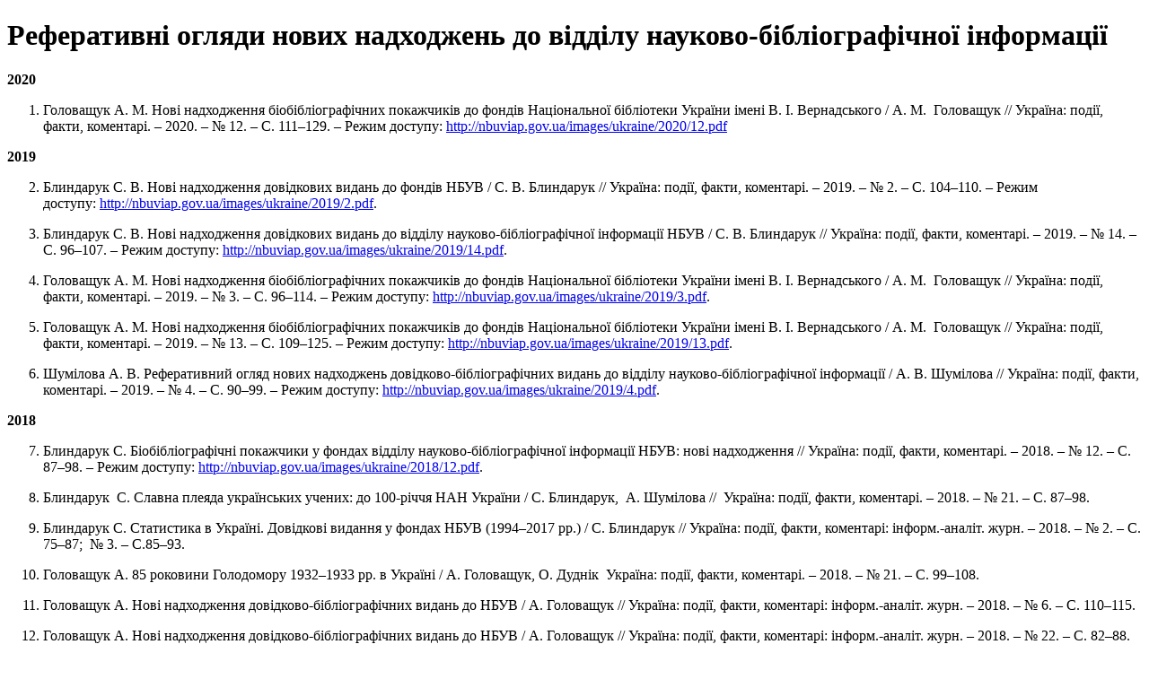

--- FILE ---
content_type: text/html; charset=UTF-8
request_url: http://nbuv.gov.ua/book/export/html/403
body_size: 49079
content:
<!DOCTYPE html PUBLIC "-//W3C//DTD XHTML 1.0 Transitional//EN" "http://www.w3.org/TR/xhtml1/DTD/xhtml1-transitional.dtd">
<html xmlns="http://www.w3.org/1999/xhtml" lang="uk" xml:lang="uk" dir="ltr">
  <head>
    <title>Реферативні огляди нових надходжень до відділу науково-бібліографічної інформації</title>
    <meta http-equiv="Content-Type" content="text/html; charset=utf-8" />
<meta name="Generator" content="Національна бібліотека імені В. І. Вернадського" />
    <base href="http://nbuv.gov.ua" />
    <link type="text/css" rel="stylesheet" href="misc/print.css" />
      </head>
  <body>
              <div class="section-1">
                <div class="section-2">
              <div id="node-403" class="section-3">
  <h1 class="book-heading">Реферативні огляди нових надходжень до відділу науково-бібліографічної інформації</h1>
  <div class="field field-name-body field-type-text-with-summary field-label-hidden"><div class="field-items"><div class="field-item even" property="content:encoded"><p class="rtecenter"><strong>2020</strong></p>
<ol>
<li class="rtejustify">Головащук А. М. Нові надходження біобібліографічних покажчиків до фондів Національної бібліотеки України імені В. І. Вернадського / А. М.  Головащук // Україна: події, факти, коментарі. – 2020. – № 12. – С. 111–129. – Режим доступу: <a href="http://nbuviap.gov.ua/images/ukraine/2020/12.pdf" target="_blank">http://nbuviap.gov.ua/images/ukraine/2020/12.pdf</a></li>
</ol>
<p class="rtecenter"><strong>2019</strong></p>
<ol start="2">
<li class="rtejustify">
<p>Блиндарук С. В. Нові надходження довідкових видань до фондів НБУВ / С. В. Блиндарук // Україна: події, факти, коментарі. – 2019. – № 2. – С. 104–110. – Режим доступу: <a href="http://nbuviap.gov.ua/images/ukraine/2019/2.pdf" target="_blank">http://nbuviap.gov.ua/images/ukraine/2019/2.pdf</a>.</p>
</li>
<li class="rtejustify">
<p>Блиндарук С. В. Нові надходження довідкових видань до відділу науково-бібліографічної інформації НБУВ / С. В. Блиндарук // Україна: події, факти, коментарі. – 2019. – № 14. – С. 96–107. – Режим доступу: <a href="http://nbuviap.gov.ua/images/ukraine/2019/14.pdf" target="_blank">http://nbuviap.gov.ua/images/ukraine/2019/14.pdf</a>.</p>
</li>
<li class="rtejustify">
<p>Головащук А. М. Нові надходження біобібліографічних покажчиків до фондів Національної бібліотеки України імені В. І. Вернадського / А. М.  Головащук // Україна: події, факти, коментарі. – 2019. – № 3. – С. 96–114. – Режим доступу: <a href="http://nbuviap.gov.ua/images/ukraine/2019/3.pdf" target="_blank">http://nbuviap.gov.ua/images/ukraine/2019/3.pdf</a>.</p>
</li>
<li class="rtejustify">
<p>Головащук А. М. Нові надходження біобібліографічних покажчиків до фондів Національної бібліотеки України імені В. І. Вернадського / А. М.  Головащук // Україна: події, факти, коментарі. – 2019. – № 13. – С. 109–125. – Режим доступу: <a href="http://nbuviap.gov.ua/images/ukraine/2019/13.pdf" target="_blank">http://nbuviap.gov.ua/images/ukraine/2019/13.pdf</a>.</p>
</li>
<li class="rtejustify">
<p>Шумілова А. В. Реферативний огляд нових надходжень довідково-бібліографічних видань до відділу науково-бібліографічної інформації / А. В. Шумілова // Україна: події, факти, коментарі. – 2019. – № 4. – С. 90–99. – Режим доступу: <a href="http://nbuviap.gov.ua/images/ukraine/2019/4.pdf" target="_blank">http://nbuviap.gov.ua/images/ukraine/2019/4.pdf</a>.</p>
</li>
</ol>
<p class="rtecenter"><strong>2018</strong></p>
<ol start="7">
<li class="rtejustify">
<p>Блиндарук С. Біобібліографічні покажчики у фондах відділу науково-бібліографічної інформації НБУВ: нові надходження // Україна: події, факти, коментарі. – 2018. – № 12. – С. 87–98. – Режим доступу: <a href="http://nbuviap.gov.ua/images/ukraine/2018/12.pdf" target="_blank">http://nbuviap.gov.ua/images/ukraine/2018/12.pdf</a>.</p>
</li>
<li class="rtejustify">
<p>Блиндарук  С. Славна плеяда українських учених: до 100-річчя НАН України / С. Блиндарук,  А. Шумілова //  Україна: події, факти, коментарі. – 2018. – № 21. – С. 87–98.</p>
</li>
<li class="rtejustify">
<p>Блиндарук С. Статистика в Україні. Довідкові видання у фондах НБУВ (1994–2017 рр.) / С. Блиндарук // Україна: події, факти, коментарі: інформ.-аналіт. журн. – 2018. – № 2. – С. 75–87;  № 3. – С.85–93.</p>
</li>
<li>
<p class="rtejustify">Головащук А. 85 роковини Голодомору 1932–1933 рр. в Україні / А. Головащук, О. Дуднік  Україна: події, факти, коментарі. – 2018. – № 21. – С. 99–108.</p>
</li>
<li>
<p class="rtejustify">Головащук А. Нові надходження довідково-бібліографічних видань до НБУВ / А. Головащук // Україна: події, факти, коментарі: інформ.-аналіт. журн. – 2018. – № 6. – С. 110–115.</p>
</li>
<li>
<p class="rtejustify">Головащук А. Нові надходження довідково-бібліографічних видань до НБУВ / А. Головащук // Україна: події, факти, коментарі: інформ.-аналіт. журн. – 2018. – № 22. – С. 82–88.</p>
</li>
<li>
<p class="rtejustify">Мацкевич Л. Біобібліографічні покажчики у фондах відділу науково-бібліографічної інформації НБУВ: нові надходження у 2018 році / Мацкевич Л. // Україна: події, факти, коментарі. – 2018. – № 14. – С.75–86.</p>
</li>
<li>
<p class="rtejustify">Радченко В. Ю. Бібліографічні видання  відділу науково-бібліографічної інформації у системі інформаційного забезпечення науки, освіти, культури / В. Ю. Радченко, А. М. Колесніченко //  Бібліотека. Наука. Комунікація. 100-річчя Національної бібліотеки України імені В. І. Вернадського : матеріали міжнар. наук. конф. (Київ, 6–8 листоп. 2018 р.). – Київ, 2018. – С. 598–602.</p>
<p class="rtecenter"><strong>2017</strong></p>
</li>
<li>
<p class="rtejustify">Блиндарук С. В. Нові надходження біобібліографічних покажчиків до фондів НБУВ / С. В. Блиндарук // Україна: події, факти, коментарі. – 2017. – № 20.  – С. 93–97. – Режим доступу: <a href="http://nbuviap.gov.ua/images/ukraine/2017/20.pdf">http://nbuviap.gov.ua/images/ukraine/2017/20.pdf</a> ; № 21.  – С. 99–105. – Режим доступу: <a href="http://nbuviap.gov.ua/images/ukraine/2017/21.pdf">http://nbuviap.gov.ua/images/ukraine/2017/21.pdf</a>.</p>
</li>
<li>
<p class="rtejustify">Гришина Т. А. Нові надходження довідково-бібліографічних видань / Т. А. Гришина // Україна: події, факти, коментарі. – 2017. – № 15.  – С. 83–92. – Режим доступу: <a href="http://nbuviap.gov.ua/images/ukraine/2017/15.pdf">http://nbuviap.gov.ua/images/ukraine/2017/15.pdf</a>.</p>
</li>
<li>
<p class="rtejustify">Шумілова А. Нові надходження довідково-бібліографічних видань до НБУВ / А. Шумілова // Україна: події, факти, коментарі. – 2017. – № 22. – С. 89–96. – Режим доступу: <a href="http://nbuviap.gov.ua/images/ukraine/2017/22.pdf">http://nbuviap.gov.ua/images/ukraine/2017/22.pdf</a>.</p>
</li>
<li>
<p class="rtejustify">Шумілова А. Нові надходження довідково-бібліографічних видань до НБУВ / А. Шумілова // Україна: події, факти, коментарі. – 2017. – № 14.  – С. 64–68. – Режим доступу: <a href="http://nbuviap.gov.ua/images/ukraine/2017/14.pdf">http://nbuviap.gov.ua/images/ukraine/2017/14.pdf</a>.</p>
</li>
<li>
<p class="rtejustify">Шумілова А. Нові надходження довідково-бібліографічних видань до НБУВ / А. Шумілова // Україна: події, факти, коментарі. – 2017. – № 11.  – С. 91–98. – Режим доступу: <a href="http://nbuviap.gov.ua/images/ukraine/2017/11.pdf">http://nbuviap.gov.ua/images/ukraine/2017/11.pdf</a>.</p>
</li>
<li>
<p class="rtejustify">Шумілова А. Нові надходження довідково-бібліографічних видань до НБУВ / А. Шумілова // Україна: події, факти, коментарі. – 2017.– № 6. – С. 85–91. Режим доступу: <a href="http://nbuviap.gov.ua/images/ukraine/2016/ukr03.pdf">http://nbuviap.gov.ua/images/ukraine/2017/6.pdf</a>.</p>
<p class="rtecenter"><strong>2016</strong></p>
</li>
<li>
<p class="rtejustify">Гришина Т. А. Нові надходження довідково-бібліографічних видань / Т. А. Гришина // Україна: події, факти, коментарі. – 2016.– № 3. – С. 114–117. Режим доступу: <a href="http://nbuviap.gov.ua/images/ukraine/2016/ukr03.pdf">http://nbuviap.gov.ua/images/ukraine/2016/ukr03.pdf</a>.</p>
</li>
<li>
<p class="rtejustify">Гришина Т. А. Нові надходження довідково-бібліографічних видань / Т. А. Гришина // Україна: події, факти, коментарі. – 2016. – №4. – С. 99–102. – Режим доступу: <a href="http://nbuviap.gov.ua/images/ukraine/2016/ukr4.pdf">http://nbuviap.gov.ua/images/ukraine/2016/ukr4.pdf</a>.</p>
</li>
<li class="rtecenter">
<p class="rtejustify">Гришина Т. А. Нові надходження довідково-бібліографічних видань / Т. А. Гришина // Україна: події, факти, коментарі. – 2016. – №.21. – С. 90–94. – Режим доступу: <a href="http://nbuviap.gov.ua/images/ukraine/2016/ukr21.pdf">http://nbuviap.gov.ua/images/ukraine/2016/ukr21.pdf</a>.</p>
</li>
<li class="rtecenter">
<p class="rtejustify">Гришина Т. А. Нові надходження довідково-бібліографічних видань / Т. А. Гришина // Україна: події, факти, коментарі. – 2016. – № 22. – С. 101–104 . – Режим доступу: <a href="http://nbuviap.gov.ua/images/ukraine/2016/ukr22.pdf">http://nbuviap.gov.ua/images/ukraine/2016/ukr22.pdf</a>.</p>
</li>
<li class="rtecenter">
<p class="rtejustify">Коновалова Є. П. Нові надходження довідково-бібліографічних видань до НБУВ / Є. П. Коновалова // Україна: події, факти, коментарі. – 2016. – №15. – С. 84–86. – Режим доступу: <a href="http://nbuviap.gov.ua/images/ukraine/2016/ukr15.pdf">http://nbuviap.gov.ua/images/ukraine/2016/ukr15.pdf</a>.</p>
</li>
<li class="rtecenter">
<p class="rtejustify">Шумілова А. В. Нові надходження до ВДБО довідково-бібліографічних видань / А. В. Шумілова // Україна: події, факти, коментарі. – 2016. – № 23. – С.81–86. – Режим доступу: <a href="http://nbuviap.gov.ua/images/ukraine/2016/ukr23.pdf">http://nbuviap.gov.ua/images/ukraine/2016/ukr23.pdf</a>.</p>
<p class="rtecenter"><strong>2015</strong></p>
</li>
<li>
<p class="rtejustify">Гришина Т. А. Нові надходження довідково-бібліографічних видань / Т. А. Гришина // Україна: події, факти, коментарі : інформ.-аналіт. журн. – 2015. – № 17. – С. 66–71. – Режим доступу: <a href="http://nbuviap.gov.ua/images/ukraine/2015/ukr17.pdf">http://nbuviap.gov.ua/images/ukraine/2015/ukr17.pdf</a>.</p>
</li>
<li>
<p class="rtejustify">Шумілова А. Нові надходження біобібліографічних покажчиків до НБУВ / А. Шумілова // Україна: події, факти, коментарі. – 2015. – № 23. – С. 79–89. – Режим доступу: <a href="http://nbuviap.gov.ua/images/ukraine/2015/ukr23.pdf">htt</a><a href="http://nbuviap.gov.ua/images/ukraine/2015/ukr23.pdf">p://nbuviap.gov.ua/images/ukraine/2015/ukr23.pdf</a>.</p>
<p class="rtecenter"><strong>2014</strong></p>
</li>
<li>
<p class="rtejustify">Блиндарук С. В. Нові надходження НБУВ / С. В. Блиндарук // Україна: події, факти, коментарі : інформ.-аналіт. журн. – 2014. – № 2. – С. 72–77. – Режим доступу: <a href="http://nbuviap.gov.ua/images/ukraine/2014/ukr2.pdf">http://nbuviap.gov.ua/images/ukraine/2014/ukr2.pdf</a>.</p>
<p class="rtecenter"><strong>2013</strong></p>
</li>
<li>
<p class="rtejustify">Блиндарук С. В. Нові надходження НБУВ / С. В. Блиндарук // Україна: події, факти, коментарі : інформ.-аналіт. журн. – 2013. – № 13. – С. 77–82. – Режим доступу: <a href="http://nbuviap.gov.ua/images/ukraine/2013/ukr13.pdf">http://nbuviap.gov.ua/images/ukraine/2013/ukr13.pdf</a>.</p>
</li>
<li>
<p class="rtejustify">Мацкевич Л. П. Нові надходження літератури до відділу ДБО / Л. П. Мацкевич // Україна: події, факти, коментарі : інформ.-аналіт. журн. – 2013. – № 12. – С. 72–74. – Режим доступу: <a href="http://nbuviap.gov.ua/images/ukraine/2013/ukr12.pdf">http://nbuviap.gov.ua/images/ukraine/2013/ukr12.pdf</a>.</p>
</li>
<li>
<p class="rtejustify">Семенченко С. А. Нові надходження літератури до відділу ДБО / С. А. Семенченко // Україна: події, факти, коментарі : інформ.-аналіт. журн. – 2013. – № 11. – С. 66–71. – Режим доступу: <a href="http://nbuviap.gov.ua/images/ukraine/2013/ukr11.pdf">http://nbuviap.gov.ua/images/ukraine/2013/ukr11.pdf</a>.</p>
</li>
<li>
<p class="rtejustify">Семенченко С. А. Нові надходження літератури до НБУВ / С. А. Семенченко // Україна: події, факти, коментарі : інформ.-аналіт. журн. – 2013. – № 16. – С. 71–73. – Режим доступу: <a href="http://nbuviap.gov.ua/images/ukraine/2013/ukr16.pdf">http://nbuviap.gov.ua/images/ukraine/2013/ukr16.pdf</a>.</p>
<p class="rtecenter"><strong>2012</strong></p>
</li>
<li>
<p class="rtejustify">Горбань С. М. Нові надходження до НБУВ / С. М. Горбань // Громадська думка про правотворення : бюл. оператив. матеріалів на базі аналізу правової електр. інформації. – 2012. – № 8. – С 59–63.</p>
</li>
<li>
<p class="rtejustify">Горбань С. М. <a href="/sites/default/files/msd/ukr09.pdf" target="_blank">Нові надходження до НБУВ</a> / С. М. Горбань // Україна: події, факти, коментарі : інформ.-аналіт. журн. – 2012. – № 9. – С. 68–72.</p>
</li>
<li>
<p class="rtejustify">Горбань С. М. <a href="/sites/default/files/msd/ukr13.pdf" target="_blank">Нові надходження до НБУВ</a> / С. М. Горбань // Україна: події, факти, коментарі : інформ.-аналіт. журн. – 2012. – № 13. – С. 75–79.</p>
</li>
<li>
<p class="rtejustify">Семенченко С. А. <a href="/sites/default/files/msd/ukr14.pdf" target="_blank">Нові надходження до НБУВ</a> / С. А. Семенченко// Україна: події, факти, коментарі : інформ.-аналіт. журн. – 2012. – № 14. – С. 70–73.</p>
</li>
<li>
<p class="rtejustify">Семенченко С. А. <a href="/sites/default/files/msd/ukr18.pdf">Нові надходження до НБУВ</a> / С. А. Семенченко// Україна: події, факти, коментарі : інформ.-аналіт. журн. – 2012. – № 18. – С. 70–73.</p>
<p class="rtecenter"><strong>2011</strong></p>
</li>
<li>
<p class="rtejustify">Горбань С. <a href="/sites/default/files/msd/ref1106_vdbo.pdf">Нові надходження до НБУВ</a> / С. Горбань // Україна: події, факти, коментарі. – 2011. – № 6. – С. 77–79.</p>
</li>
<li>
<p class="rtejustify">Моісеєнко Н. <a href="/sites/default/files/msd/ref1111_vdbo.pdf">Нові надходження до НБУВ</a> / Н. Моісеєнко // Україна: події, факти, коментарі. – 2011. – № 11. – С. 71–74.</p>
</li>
<li>
<p class="rtejustify">Моісеєнко Н. <a href="/sites/default/files/msd/ref1103_vdbo.pdf">Нові надходження до НБУВ з юридичних наук</a> / Н. Моісеєнко // Громадська думка про правотворення. – 2011. – № 3. – С. 94–98.</p>
</li>
<li>
<p class="rtejustify">Шкаріна В. А. <a href="/sites/default/files/msd/ref1123_vdbo.pdf">Юридична література</a> / В. А. Шкаріна // Україна: події, факти, коментарі. – 2011. – № 23. – С. 73-75.</p>
<p class="rtecenter"><strong>2010</strong></p>
</li>
<li>
<p class="rtejustify">Горбань С. М. <a href="/sites/default/files/msd/ref1002_vdbo.pdf">Нові надходження до НБУВ</a> / С. М. Горбань // Україна : події, факти, коментарі. – 2010. – № 2. – C. 68-70.</p>
</li>
<li>
<p class="rtejustify">Кузьменко Ю., Кульчицька В., Штих П. <a href="/sites/default/files/msd/ref1007_vdbo.pdf">Нові надходження до НБУВ</a> // Україна: події, факти, коментарі. – 2010. – №7. – С. 70-78.</p>
</li>
<li>
<p class="rtejustify">Левченко Ю. <a href="/sites/default/files/msd/ref1024_vdbo.pdf">Нові надходження до НБУВ</a> / Ю. Левченко // Україна : події, факти, коментарі. – 2010. – № 24. – C. 76-78.</p>
</li>
<li>
<p class="rtejustify">Мацкевич Л.П. <a href="/sites/default/files/msd/ref1012_vdbo.pdf">Нові надходження до НБУВ</a> / Л.П. Мацкевич // Україна: події, факти, коментарі. – 2010. – №12. – С. 69-71.</p>
</li>
<li>
<p class="rtejustify">Мацкевич Л.П. <a href="/sites/default/files/msd/ref1023_vdbo.pdf">Нові надходження до НБУВ</a> / Л.П. Мацкевич // Україна: події, факти, коментарі. – 2010. – №23. – С. 69-70.</p>
</li>
<li>
<p class="rtejustify">Шкаріна В.А. <a href="/sites/default/files/msd/ref1015_vdbo.pdf">Бібліографічні посібники з економіки</a> / В.А. Шкаріна // Україна: події, факти, коментарі. – 2010. – №15. – С. 68-70.</p>
</li>
<li>
<p class="rtejustify">Шкаріна В.А. <a href="/sites/default/files/msd/ref1003_vdbo.pdf">Нові надходження до НБУВ</a> / С. М. Горбань // Україна : події, факти, коментарі. – 2010. – № 3. – C.62-65.</p>
<p class="rtecenter"><strong>2009</strong></p>
</li>
<li>
<p class="rtejustify">Карплюк О. В. <a href="/sites/default/files/msd/ref0908_vdbo.pdf">Нові надходження до НБУВ</a> / О. В. Карплюк // Україна : події, факти, коментарі. – 2009. – № 8. – C. 91-93.</p>
<p class="rtecenter"><strong>2008</strong></p>
</li>
<li>
<p class="rtejustify">Горбань С. М. <a href="/sites/default/files/msd/ref0801_vdbo.pdf">Нові надходження до НБУВ</a> / С. М. Горбань // Україна : події, факти, коментарі. – 2008. – № 1. – С. 79-81.</p>
</li>
<li>
<p class="rtejustify">Карплюк О. <a href="/sites/default/files/msd/ref0802_vdbo.pdf">Нові надходження до НБУВ</a> / О. Карплюк // Україна : події, факти, коментарі. – 2008. – № 2. – С. 113-115.</p>
</li>
<li>
<p class="rtejustify">Левченко Ю. С. <a href="/sites/default/files/msd/ref0805_vdbo.pdf">Нові надходження до НБУВ</a> / Ю. С. Левченко // Україна : події, факти, коментарі. – 2008. – № 5. – С. 83-85.</p>
</li>
<li>
<p class="rtejustify">Мацкевич Л. <a href="/sites/default/files/msd/ref0823_vdbo.pdf">Нові надходження до НБУВ</a> / Л. Мацкевич // Україна : події, факти, коментарі. – 2008.– № 23. – С. 115-117.</p>
</li>
<li>
<p class="rtejustify">Радченко В. <a href="/sites/default/files/msd/ref0807_vdbo.pdf">Нові надходження до НБУВ</a> / В. Радченко // Україна : події, факти, коментарі. – 2008. – № 7. – C. 102-104.</p>
</li>
<li>
<p class="rtejustify">Чиж М. А. <a href="/sites/default/files/msd/ref0809_vdbo.pdf">Нові надходження до НБУВ</a> / М. А. Чиж // Україна : події, факти, коментарі. – 2008. – № 9. – C. 95-97.</p>
</li>
<li>
<p class="rtejustify">Чиж М. А. <a href="/sites/default/files/msd/ref0811_vdbo.pdf">Нові надходження до НБУВ</a> / М. А. Чиж // Україна : події, факти, коментарі. – 2008. № 11. – C. 92-94.</p>
</li>
<li>
<p class="rtejustify">Шкаріна В. А. <a href="/sites/default/files/msd/ref0816_vdbo.pdf">Нові надходження до НБУВ</a> / В. А. Шкаріна // Україна : події, факти, коментарі. – 2008. – № 16. – C. 75-78.</p>
<p class="rtecenter"><strong>2007</strong></p>
</li>
<li>
<p class="rtejustify">Горбань С. М. Нові надходження до НБУВ / С. М. Горбань // Україна : події, факти, коментарі. – 2007. – № 1. – С. 111-114.</p>
</li>
<li>
<p class="rtejustify">Горбань С. М. Нові надходження до НБУВ / С. М. Горбань // Україна : події, факти, коментарі. – 2007. – № 12. – С. 70-73.</p>
</li>
<li>
<p class="rtejustify">Дацькова Н. С. Нові надходження до НБУВ / Н. С. Дацькова // Україна : події, факти, коментарі. – 2007. – № 2. – С. 95-97.</p>
</li>
<li>
<p class="rtejustify">Дацькова Н. С. Нові надходження до НБУВ / Н. С. Дацькова // Україна : події, факти, коментарі. – 2007. – № 4. – C. 114-116.</p>
</li>
<li>
<p class="rtejustify">Карплюк О. В. Нові надходження до НБУВ / О. В. Карплюк // Україна : події, факти, коментарі. – 2007. – № 9. – С. 95-97.</p>
</li>
<li>
<p class="rtejustify">Карплюк О. В. Нові надходження до НБУВ / О. В. Карплюк // Україна : події, факти, коментарі. – 2007. – № 23. – С. 106-109.</p>
</li>
<li>
<p class="rtejustify">Матвійчук М. В. Нові надходження до НБУВ / М. В. Матвійчук // Україна : події, факти, коментарі. – 2007. – № 11. – С. 85-87.</p>
</li>
<li>
<p class="rtejustify">Мацкевич Л. П. Нові надходження до НБУВ / Л. П. Мацкевич // Україна : події, факти, коментарі. – 2007. – № 6. – C. 103-106.</p>
</li>
<li>
<p class="rtejustify">Мацкевич Л. П. Нові надходження до НБУВ / Л. П. Мацкевич // Україна : події, факти, коментарі. – 2007. – № 18. – C. 76-78.</p>
</li>
<li>
<p class="rtejustify">Мацкевич Л. П. Нові надходження до НБУВ / Л. П. Мацкевич // Україна : події, факти, коментарі. – 2007. – № 21. – C. 86-88.</p>
</li>
<li>
<p class="rtejustify">Моісеєнко Н. І. Нові надходження до НБУВ / Н. І. Моісеєнко // Україна : події, факти, коментарі. – 2007. – № 8. – C. 79-81.</p>
</li>
<li>
<p class="rtejustify">Моісеєнко Н. І. Нові надходження до НБУВ / Н. І. Моісеєнко // Україна : події, факти, коментарі. – 2007. – № 22. – С. 76-79.</p>
</li>
<li>
<p class="rtejustify">Радченко В. Ю. Нові надходження до НБУВ / В. Ю. Радченко // Україна : події, факти, коментарі. – 2007. – № 16. – C. 86-88.</p>
</li>
<li>
<p class="rtejustify">Радченко В. Ю. Нові надходження до НБУВ / В. Ю. Радченко // Україна : події, факти, коментарі. – 2007. – № 17. – C. 106-108.</p>
</li>
<li>
<p class="rtejustify">Чиж М. А. Нові надходження до НБУВ з питань суспільних наук / М. А. Чиж // Україна : події, факти, коментарі. – 2007. – № 10. – С. 115–117.</p>
</li>
<li>
<p class="rtejustify">Чиж М. А. Нові надходження до НБУВ з питань суспільних наук / М. А. Чиж // Україна : події, факти, коментарі. – 2007. –№ 20. – С. 76 – 77.</p>
</li>
<li>
<p class="rtejustify">Шкаріна В. А. Нові надходження до НБУВ / В. А. Шкаріна // Україна : події, факти, коментарі. – 2007. – № 7. – C. 106-108.</p>
</li>
<li>
<p class="rtejustify">Шкаріна В. А. Нові надходження до НБУВ / В. А. Шкаріна // Україна : події, факти, коментарі. – 2007. – № 19. – C. 94-97.</p>
<p class="rtecenter"><strong>2006</strong></p>
</li>
<li>
<p class="rtejustify">Архіпова І. М. Нові надходження до НБУВ / І. Архіпова // Україна : події, факти, коментарі. – 2006. – № 5. – С. 80-82.</p>
</li>
<li>
<p class="rtejustify">Архіпова І. М. Нові надходження до НБУВ / І. Архіпова // Україна : події, факти, коментарі. – 2006. – № 14. – С. 81-83.</p>
</li>
<li>
<p class="rtejustify">Горбань С. М. Нові надходження до НБУВ / С. М. Горбань // Україна : події, факти, коментарі. – 2006. – № 3. – С. 93-95.</p>
</li>
<li>
<p class="rtejustify">Горбань С. М. Нові надходження до НБУВ / С. М. Горбань // Україна : події, факти, коментарі. – 2006. – № 13. – С.89-91.</p>
</li>
<li>
<p class="rtejustify">Добко Т. В. Нові надходження української літератури до НБУВ (2002-2005) / Т. В. Добко // Библиофилъ : альманах. – Нью-Йорк, 2006. – Вып. 13. – С. 57-58.</p>
</li>
<li>
<p class="rtejustify">Карплюк О. В. Нові надходження до НБУВ / О. В. Карплюк // Україна : події, факти, коментарі. – 2006. – № 1. – С. 79-81.</p>
</li>
<li>
<p class="rtejustify">Карплюк О. В. Нові надходження до НБУВ / О. В. Карплюк // Україна : події, факти, коментарі. – 2006. – № 11. – С. 84-87.</p>
</li>
<li>
<p class="rtejustify">Карплюк О. В. Нові надходження до НБУВ / О. В. Карплюк // Україна : події, факти, коментарі. – 2006. – № 21. – C. 96-98.</p>
</li>
<li>
<p class="rtejustify">Матвійчук М. В. Нові надходження до НБУВ / М. В. Матвійчук // Україна : події, факти, коментарі. – 2006. – № 7. – С. 90-92.</p>
</li>
<li>
<p class="rtejustify">Матвійчук М. В. Нові надходження до НБУВ / М. В. Матвійчук // Україна : події, факти, коментарі. – 2006. – № 16. – С. 78-80.</p>
</li>
<li>
<p class="rtejustify">Матвійчук М. В. Нові надходження до НБУВ / М. В. Матвійчук // Україна : події, факти, коментарі. – 2006. – № 21. – С. 86-88.</p>
</li>
<li>
<p class="rtejustify">Мацкевич Л. П. Нові надходження до НБУВ / Л. П. Мацкевич // Україна : події, факти, коментарі. – 2006. – № 6. – С. 70-73.</p>
</li>
<li>
<p class="rtejustify">Мацкевич Л. П. Нові надходження до НБУВ / Л. П. Мацкевич // Україна : події, факти, коментарі. – 2006. – № 12. – С. 75-79.</p>
</li>
<li>
<p class="rtejustify">Мацкевич Л. П. Нові надходження до НБУВ / Л. П. Мацкевич // Україна : події, факти, коментарі. – 2006. – № 18. – С. 68-70.</p>
</li>
<li>
<p class="rtejustify">Моісеєнко Н. І. Нові надходження до НБУВ / Н. І. Моісеєнко // Україна : події, факти, коментарі. – 2006. – № 8. – C. 80-82.</p>
</li>
<li>
<p class="rtejustify">Радченко В. Ю. Нові надходження до НБУВ / В. Ю. Радченко // Україна : події, факти, коментарі. – 2006. – № 20. – C. 117-119.</p>
</li>
<li>
<p class="rtejustify">Чиж М. А. Нові надходження до НБУВ / М. А. Чиж // Україна : події, факти, коментарі. – 2006. – № 2. – С. 79-81.</p>
</li>
<li>
<p class="rtejustify">Чиж М. А. Нові надходження до НБУВ / М. А. Чиж // Україна : події, факти, коментарі. – 2006. – № 12. – С. 79-81.</p>
</li>
<li>
<p class="rtejustify">Чиж М. А. Нові надходження до НБУВ з питань суспільних наук // Україна : події, факти, коментарі. – 2006. – № 12. – С. 79-81.</p>
</li>
<li>
<p class="rtejustify">Шкаріна В. А. Нові надходження до НБУВ / В. А. Шкаріна // Україна : події, факти, коментарі. – 2006. – № 9. – C. 62-64.</p>
</li>
<li>
<p class="rtejustify">Шкаріна В. А. Нові надходження до НБУВ / В. А. Шкаріна // Україна : події, факти, коментарі. – 2006. – № 17. – C. 69-72.</p>
<p class="rtecenter"><strong>2005</strong></p>
</li>
<li>
<p class="rtejustify">Архіпова І. М. Нові надходження до НБУВ / І. М. Архіпова // Україна : події, факти, коментарі. – 2005. – № 5. – С. 73-75.</p>
</li>
<li>
<p class="rtejustify">Архіпова І. М. Нові надходження до НБУВ / І. М. Архіпова // Україна : події, факти, коментарі. – 2005. – № 23. – С. 74-77.</p>
</li>
<li>
<p class="rtejustify">Архіпова І. М. Нові надходження до НБУВ: Європейська інтеграція / І. М. Архіпова // Україна : події, факти, коментарі. – 2005. – № 13. – С. 74-77.</p>
</li>
<li>
<p class="rtejustify">Горбань С. М. Нові надходження до НБУВ / С. М. Горбань // Україна : події, факти, коментарі. – 2005. – № 19. – С. 77-80.</p>
</li>
<li>
<p class="rtejustify">Дацькова Н. С. Нові надходження до НБУВ / Н. С. Дацькова // Україна : події, факти, коментарі. – 2005. – № 4. – С.89-91.</p>
</li>
<li>
<p class="rtejustify">Дацькова Н. С. Нові надходження до НБУВ / Н. С. Дацькова // Україна : події, факти, коментарі. – 2005. – № 14. – С. 88-91.</p>
</li>
<li>
<p class="rtejustify">Дацькова Н. С. Нові надходження до НБУВ / Н. С. Дацькова // Україна : події, факти, коментарі. – 2005. – № 15. – С.80-82.</p>
</li>
<li>
<p class="rtejustify">Дацькова Н. С. Нові надходження до НБУВ / Н. С. Дацькова // Україна : події, факти, коментарі. – 2005. – № 20. – С. 71-73.</p>
</li>
<li>
<p class="rtejustify">Карплюк О. В. Нові надходження до НБУВ / О. В. Карплюк // Україна : події, факти, коментарі. – 2005. – № 4. – С. 100-102.</p>
</li>
<li>
<p class="rtejustify">Карплюк О. В. Нові надходження до НБУВ / О. В. Карплюк // Україна : події, факти, коментарі. – 2005. – № 16. – С. 71-73.</p>
</li>
<li>
<p class="rtejustify">Матвійчук М. В. Нові надходження до НБУВ / М. В. Матвійчук // Україна : події, факти, коментарі. – 2005. – № 7. – С. 90-92.</p>
</li>
<li>
<p class="rtejustify">Матвійчук М. В. Нові надходження до НБУВ / М. В. Матвійчук // Україна : події, факти, коментарі. – 2005. – № 21. – С. 86-88.</p>
</li>
<li>
<p class="rtejustify">Мацкевич Л. П. Нові надходження до НБУВ / Л. П. Мацкевич // Україна : події, факти, коментарі. – 2005. – № 6. – С. 81-84.</p>
</li>
<li>
<p class="rtejustify">Мацкевич Л. П. Нові надходження до НБУВ / Л. П. Мацкевич // Україна : події, факти, коментарі. – 2005. – № 12. – С. 75-79.</p>
</li>
<li>
<p class="rtejustify">Моісеєнко Н. І. Нові надходження до НБУВ / Н. І. Моісеєнко // Україна : події, факти, коментарі. – 2005. – № 15. – С. 70-72.</p>
</li>
<li>
<p class="rtejustify">Моісеєнко Н. І. Нові надходження до НБУВ / Н. І. Моісеєнко // Україна : події, факти, коментарі. – 2005. – № 22. – С. 93-96.</p>
</li>
<li>
<p class="rtejustify">Радченко В. Ю. Нові надходження до НБУВ / В. Ю. Радченко // Україна : події, факти, коментарі. – 2005. – № 1. – С. 64-67.</p>
</li>
<li>
<p class="rtejustify">Радченко В. Ю. Нові надходження до НБУВ / В. Ю. Радченко // Україна : події, факти, коментарі. – 2005. – № 10. – С. 69-72.</p>
</li>
<li>
<p class="rtejustify">Радченко В. Ю. Нові надходження до НБУВ / В. Ю. Радченко // Україна : події, факти, коментарі. – 2005. – № 18 – С. 94-96.</p>
</li>
<li>
<p class="rtejustify">Чиж М. А. Нові надходження до НБУВ / М. А. Чиж // Україна : події, факти, коментарі. – 2005. – № 3. – С. 67-69.</p>
</li>
<li>
<p class="rtejustify">Чиж М. А. Нові надходження до НБУВ / М. А. Чиж // Україна : події, факти, коментарі. – 2005. – № 11. – С. 73-75.</p>
</li>
<li>
<p class="rtejustify">Чиж М. А. Нові надходження до НБУВ з питань суспільних наук / М. А. Чиж // Україна : події, факти, коментарі. – 2005. – № 17. – C. 84-86.</p>
</li>
<li>
<p class="rtejustify">Шкаріна В. А. Нові надходження до НБУВ / В. А. Шкаріна // Україна: події, факти, коментарі. – 2005. – № 2. – С. 85-87.</p>
</li>
<li>
<p class="rtejustify">Шкаріна В. А. Нові надходження до НБУВ : Україна в Другій світовій війні / В. А. Шкаріна // Україна : події, факти, коментарі. – 2005. – № 8. – С. 77-79.</p>
<p class="rtecenter"><strong>2004</strong></p>
</li>
<li>
<p class="rtejustify">Архіпова І. М. Нові надходження до НБУВ / І. М. Архіпова // Україна : події, факти, коментарі. – 2004. – № 6. С. 75-78.</p>
</li>
<li>
<p class="rtejustify">Архіпова І. М. Нові надходження до НБУВ / І. М. Архіпова // Україна : події, факти, коментарі. – 2004. – № 12. – С. 55-58.</p>
</li>
<li>
<p class="rtejustify">Архіпова І. М. Нові надходження до НБУВ / І. М. Архіпова // Україна : події, факти, коментарі. – 2004. – № 17. – С. 111-113.</p>
</li>
<li>
<p class="rtejustify">Дацькова Н. С. До уваги держслужбовця / Н. С. Дацькова // Україна : події, факти, коментарі. – 2004. – № 1 – С. 95-98.</p>
</li>
<li>
<p class="rtejustify">Дацькова Н. С. Нові надходження до НБУВ / Н. С. Дацькова // Україна : події, факти, коментарі. – 2004. – № 8 – С. 67-70.</p>
</li>
<li>
<p class="rtejustify">Дацькова Н. С. Нові надходження до НБУВ / Н. С. Дацькова // Україна : події, факти, коментарі. – 2004. – № 21 – С. 71-73.</p>
</li>
<li>
<p class="rtejustify">Добко Т. В. Найбільша книгозбірня України: нові надходження / Т. В. Добко // Вісн. Нац. банку України. – 2004. – № 8. – С. 40-43.</p>
</li>
<li>
<p class="rtejustify">Добко Т. В. Нові надходження до НБУВ / Т. В. Добко // Україна : події, факти, коментарі. – 2004. – № 5. – С. 74-79.</p>
</li>
<li>
<p class="rtejustify">Добко Т. В. Пропонує найбільша книгозбірня України / Т. В. Добко // Вісн. Нац. банку України. – 2004. – № 6. – С. 40-41.</p>
</li>
<li>
<p class="rtejustify">Карплюк О. В. Нові надходження до НБУВ / О. В. Карплюк // Україна : події, факти, коментарі. – 2004. – № 19. – С. 79-81.</p>
</li>
<li>
<p class="rtejustify">Моісеєнко Н. І. До уваги держслужбовця / І. Моісеєнко // Україна : події, факти, коментарі. – 2004. – № 1. – С. 93-95.</p>
</li>
<li>
<p class="rtejustify">Моісеєнко Н. І. Нові надходження до НБУВ І. Моісеєнко // Україна : події, факти, коментарі. – 2004. – № 7. – С. 75-78.</p>
</li>
<li>
<p class="rtejustify">Моісеєнко Н. І. Нові надходження до НБУВ І. Моісеєнко // Україна : події, факти, коментарі. – 2004. – № 15. – С. 70-72.</p>
</li>
<li>
<p class="rtejustify">Моісеєнко Н. І. Нові надходження до НБУВ І. Моісеєнко // Україна : події, факти, коментарі. – 2004. – № 20. – С. 78-81.</p>
</li>
<li>
<p class="rtejustify">Моісеєнко Н. І. Нові надходження до НБУВ І. Моісеєнко // Україна: події, факти, коментарі. – 2004. – № 22. – С. 93-96.</p>
</li>
<li>
<p class="rtejustify">Радченко В. Ю. Нові надходження до НБУВ / В. Ю. Радченко // Україна: події, факти, коментарі. – 2004. – № 2. – С. 107-111.</p>
</li>
<li>
<p class="rtejustify">Радченко В. Ю. Нові надходження до НБУВ / В. Ю. Радченко // Україна : події, факти, коментарі. – 2004. – № 9. – С. 76-79.</p>
</li>
<li>
<p class="rtejustify">Радченко В. Ю. Нові надходження до НБУВ / В. Ю. Радченко // Україна : події, факти, коментарі. – 2004. – № 15. – С. 69-72.</p>
</li>
<li>
<p class="rtejustify">Радченко В. Ю. Нові надходження до НБУВ / В. Ю. Радченко // Україна : події, факти, коментарі. – 2004. – № 1. – С. 64-67.</p>
</li>
<li>
<p class="rtejustify">Радченко В. Ю. Нові надходження до НБУВ / В. Ю. Радченко // Україна : події, факти, коментарі. – 2004. – № 10. – С. 69-72.</p>
</li>
<li>
<p class="rtejustify">Чиж М. А. Нові надходження до НБУВ / М. А. Чиж // Україна : події, факти, коментарі. – 2004. – № 3. – С. 105-107.</p>
</li>
<li>
<p class="rtejustify">Чиж М. А. Нові надходження до НБУВ / М. А. Чиж // Україна : події, факти, коментарі. – 2004. – № 4. – С. 96.</p>
</li>
<li>
<p class="rtejustify">Чиж М. А. Нові надходження до НБУВ / М. А. Чиж // Україна : події, факти, коментарі. – 2004. – № 13. – С. 85-87.</p>
</li>
<li>
<p class="rtejustify">Чиж М. А. Нові надходження до НБУВ / М. А. Чиж // Україна : події, факти, коментарі. – 2004. – № 18. – С. 103-105.</p>
</li>
<li>
<p class="rtejustify">Шемета Ю. М. До уваги держслужбовця / Ю. М. Шемета // Україна : події, факти, коментарі. – 2004. – № 14. – С. 104-105.</p>
</li>
<li>
<p class="rtejustify">Шемета Ю. М. Нові надходження до НБУВ / Ю. М. Шемета // Україна : події, факти, коментарі. – 2004. – № 4. – С. 94-95.</p>
</li>
<li>
<p class="rtejustify">Шкаріна В. А. До уваги держслужбовця / В. А. Шкаріна // Україна : події, факти, коментарі. – 2004. – №11. – С. 89-91.</p>
</li>
<li>
<p class="rtejustify">Шкаріна В. А. Нові надходження до НБУВ / В. А. Шкаріна // Україна : події, факти, коментарі. – 2004. – № 16. – С. 117–119.</p>
<p class="rtecenter"><strong>2003</strong></p>
</li>
<li>
<p class="rtejustify">Архіпова І. М. Нові надходження до НБУВ довідково-бібліографічних видань / І. М. Архіпова // Україна : події, факти. коментарі. – 2003. – № 22. – С. 93-95.</p>
</li>
<li>
<p class="rtejustify">Чиж М. А. Нові надходження до НБУВ довідкових видань з права та юридичних наук / М. А. Чиж // Україна : події, факти, коментарі. – 2003. – № 21. – С. 57-70.</p>
<p class="rtecenter"><strong>2000</strong></p>
</li>
<li>
<p class="rtejustify">Добко Т. В. Пропонує найбільша бібліотека України [Довідкові видання з фінансів та банківської справи] / Т. В. Добко // Вісн. Нац. банку України. – 2000. – № 6. – С. 62-64.</p>
<p class="rtecenter"><strong>1998</strong></p>
</li>
<li>
<p class="rtejustify">Добко Т. В. Пропонує найбільша книгозбірня України : [Нові видання з фінансів та банківської справи] / Т. В. Добко // Вісн. Нац. банку України. – 1998. – № 11. – С. 62-64.</p>
<p class="rtecenter"><strong>1997</strong></p>
</li>
<li>
<p class="rtejustify">Добко Т. В. Пропонує найбільша книгозбірня України [Довідкові видання з фінансів та банківської справи] / Т. В. Добко // Вісн. Нац. банку України. – 1997. – № 4. – С. 61-63.</p>
<p class="rtecenter"><strong>1996</strong></p>
</li>
<li>
<p class="rtejustify">Добко Т. В. Банки. Банківська дільність: реферат. огляд вид. із фондів ЦНБ ім.В. І. Вернадського НАН України / Т. В. Добко // Вісн. Нац. банку України. – 1996. – № 1. – С. 84-85.</p>
</li>
<li>
<p class="rtejustify">Добко Т. В. Пропонує найбільша книгозбірня України[Нові видання з фінансів та банківської справи] / Т. В. Добко // Вісн. Нац. банку України. – 1996. – № 3. – С. 91; № 4. – С. 91-92.</p>
</li>
<li>
<p class="rtejustify">Зайченко Н. Я. Пропонує найбільша книгозбірня України [Нові видання з фінансів та банківської справи] / Н. Я. Зайченко // Вісн. Нац. банку України. – 1996. – № 2. – С. 89.</p>
</li>
</ol>
</div></div></div>  </div>
    </div></div>  </body>
</html>
